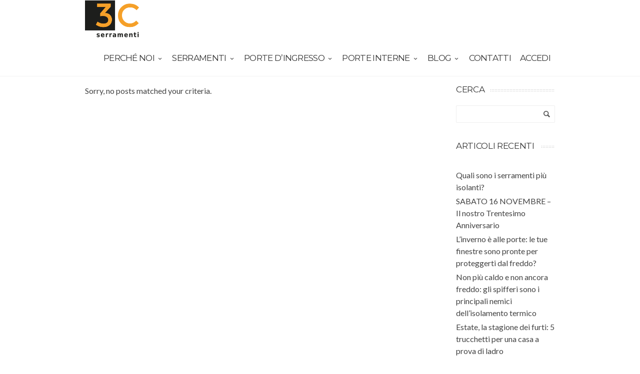

--- FILE ---
content_type: text/html; charset=UTF-8
request_url: https://www.3cserramenti.com/blog/author/12457/
body_size: 17972
content:
<!DOCTYPE html>
<!--[if IE 7]>
<html class="ie ie7" dir="ltr" lang="it-IT" prefix="og: https://ogp.me/ns#">
<![endif]-->
<!--[if IE 8]>
<html class="ie ie8" dir="ltr" lang="it-IT" prefix="og: https://ogp.me/ns#">
<![endif]-->
<!--[if !(IE 7) | !(IE 8)  ]><!-->
<html dir="ltr" lang="it-IT" prefix="og: https://ogp.me/ns#">
<!--<![endif]-->
<head>

	<!-- Basic Page Needs
  ================================================== -->
	<meta charset="UTF-8">

	<!-- Mobile Specific Metas
	================================================== -->
			<meta name="viewport" content="width=device-width, initial-scale=1, maximum-scale=1">
		
	
		

	<script src="https://web.cmp.usercentrics.eu/modules/autoblocker.js"></script><script id="usercentrics-cmp" data-settings-id="fKnotzlWmvMMxd" data-usercentrics="Usercentrics Consent Management Platform" src="https://web.cmp.usercentrics.eu/ui/loader.js" async></script><script type="text/javascript">
	window.dataLayer = window.dataLayer || [];

	function gtag() {
		dataLayer.push(arguments);
	}

	gtag("consent", "default", {
		ad_personalization: "denied",
		ad_storage: "denied",
		ad_user_data: "denied",
		analytics_storage: "denied",
		functionality_storage: "denied",
		personalization_storage: "denied",
		security_storage: "granted",
		wait_for_update: 500,
	});
	gtag("set", "ads_data_redaction", true);
	</script>
<script type="text/javascript">
		(function (w, d, s, l, i) {
		w[l] = w[l] || [];
		w[l].push({'gtm.start': new Date().getTime(), event: 'gtm.js'});
		var f = d.getElementsByTagName(s)[0], j = d.createElement(s), dl = l !== 'dataLayer' ? '&l=' + l : '';
		j.async = true;
		j.src = 'https://www.googletagmanager.com/gtm.js?id=' + i + dl;
		f.parentNode.insertBefore(j, f);
	})(
		window,
		document,
		'script',
		'dataLayer',
		'GTM-KC9SSQVL'
	);
</script>
<title>12457 - 3C Serramenti</title>
	<style>img:is([sizes="auto" i], [sizes^="auto," i]) { contain-intrinsic-size: 3000px 1500px }</style>
	
		<!-- All in One SEO 4.8.2 - aioseo.com -->
	<meta name="robots" content="max-image-preview:large" />
	<link rel="canonical" href="https://www.3cserramenti.com/blog/author/12457/" />
	<meta name="generator" content="All in One SEO (AIOSEO) 4.8.2" />
		<script type="application/ld+json" class="aioseo-schema">
			{"@context":"https:\/\/schema.org","@graph":[{"@type":"BreadcrumbList","@id":"https:\/\/www.3cserramenti.com\/blog\/author\/12457\/#breadcrumblist","itemListElement":[{"@type":"ListItem","@id":"https:\/\/www.3cserramenti.com\/#listItem","position":1,"name":"Home","item":"https:\/\/www.3cserramenti.com\/","nextItem":{"@type":"ListItem","@id":"https:\/\/www.3cserramenti.com\/blog\/author\/12457\/#listItem","name":"12457"}},{"@type":"ListItem","@id":"https:\/\/www.3cserramenti.com\/blog\/author\/12457\/#listItem","position":2,"name":"12457","previousItem":{"@type":"ListItem","@id":"https:\/\/www.3cserramenti.com\/#listItem","name":"Home"}}]},{"@type":"Organization","@id":"https:\/\/www.3cserramenti.com\/#organization","name":"3C Serramenti","description":"Una storia italiana di qualit\u00e0 certificata.","url":"https:\/\/www.3cserramenti.com\/","logo":{"@type":"ImageObject","url":"https:\/\/www.3cserramenti.com\/wp-content\/uploads\/2022\/03\/Logo-3C-Group-01-e1648475785648.png","@id":"https:\/\/www.3cserramenti.com\/blog\/author\/12457\/#organizationLogo","width":450,"height":397},"image":{"@id":"https:\/\/www.3cserramenti.com\/blog\/author\/12457\/#organizationLogo"}},{"@type":"Person","@id":"https:\/\/www.3cserramenti.com\/blog\/author\/12457\/#author","url":"https:\/\/www.3cserramenti.com\/blog\/author\/12457\/","name":"12457","image":{"@type":"ImageObject","@id":"https:\/\/www.3cserramenti.com\/blog\/author\/12457\/#authorImage","url":"https:\/\/secure.gravatar.com\/avatar\/88038668b75ad949891c2077adeaf03c90e13e0c123c699d7cf7e56c0a10635a?s=96&d=mm&r=g","width":96,"height":96,"caption":"12457"},"mainEntityOfPage":{"@id":"https:\/\/www.3cserramenti.com\/blog\/author\/12457\/#profilepage"}},{"@type":"ProfilePage","@id":"https:\/\/www.3cserramenti.com\/blog\/author\/12457\/#profilepage","url":"https:\/\/www.3cserramenti.com\/blog\/author\/12457\/","name":"12457 - 3C Serramenti","inLanguage":"it-IT","isPartOf":{"@id":"https:\/\/www.3cserramenti.com\/#website"},"breadcrumb":{"@id":"https:\/\/www.3cserramenti.com\/blog\/author\/12457\/#breadcrumblist"},"dateCreated":"2020-02-11T07:55:50+01:00","mainEntity":{"@id":"https:\/\/www.3cserramenti.com\/blog\/author\/12457\/#author"}},{"@type":"WebSite","@id":"https:\/\/www.3cserramenti.com\/#website","url":"https:\/\/www.3cserramenti.com\/","name":"3C Serramenti","description":"Una storia italiana di qualit\u00e0 certificata.","inLanguage":"it-IT","publisher":{"@id":"https:\/\/www.3cserramenti.com\/#organization"}}]}
		</script>
		<!-- All in One SEO -->

<meta name="dlm-version" content="5.0.23">	<!-- Pixel Cat Facebook Pixel Code -->
	<script>
	!function(f,b,e,v,n,t,s){if(f.fbq)return;n=f.fbq=function(){n.callMethod?
	n.callMethod.apply(n,arguments):n.queue.push(arguments)};if(!f._fbq)f._fbq=n;
	n.push=n;n.loaded=!0;n.version='2.0';n.queue=[];t=b.createElement(e);t.async=!0;
	t.src=v;s=b.getElementsByTagName(e)[0];s.parentNode.insertBefore(t,s)}(window,
	document,'script','https://connect.facebook.net/en_US/fbevents.js' );
	fbq( 'init', '2005098396269524' );	</script>
	<!-- DO NOT MODIFY -->
	<!-- End Facebook Pixel Code -->
	
<!-- Google Tag Manager for WordPress by gtm4wp.com -->
<script data-cfasync="false" data-pagespeed-no-defer>
	var gtm4wp_datalayer_name = "dataLayer";
	var dataLayer = dataLayer || [];
</script>
<!-- End Google Tag Manager for WordPress by gtm4wp.com --><!-- Google tag (gtag.js) consent mode dataLayer added by Site Kit -->
<script type="text/javascript" id="google_gtagjs-js-consent-mode-data-layer">
/* <![CDATA[ */
window.dataLayer = window.dataLayer || [];function gtag(){dataLayer.push(arguments);}
gtag('consent', 'default', {"ad_personalization":"denied","ad_storage":"denied","ad_user_data":"denied","analytics_storage":"denied","functionality_storage":"denied","security_storage":"denied","personalization_storage":"denied","region":["AT","BE","BG","CH","CY","CZ","DE","DK","EE","ES","FI","FR","GB","GR","HR","HU","IE","IS","IT","LI","LT","LU","LV","MT","NL","NO","PL","PT","RO","SE","SI","SK"],"wait_for_update":500});
window._googlesitekitConsentCategoryMap = {"statistics":["analytics_storage"],"marketing":["ad_storage","ad_user_data","ad_personalization"],"functional":["functionality_storage","security_storage"],"preferences":["personalization_storage"]};
window._googlesitekitConsents = {"ad_personalization":"denied","ad_storage":"denied","ad_user_data":"denied","analytics_storage":"denied","functionality_storage":"denied","security_storage":"denied","personalization_storage":"denied","region":["AT","BE","BG","CH","CY","CZ","DE","DK","EE","ES","FI","FR","GB","GR","HR","HU","IE","IS","IT","LI","LT","LU","LV","MT","NL","NO","PL","PT","RO","SE","SI","SK"],"wait_for_update":500};
/* ]]> */
</script>
<!-- End Google tag (gtag.js) consent mode dataLayer added by Site Kit -->
<link rel='dns-prefetch' href='//www.googletagmanager.com' />
<link rel='dns-prefetch' href='//fonts.googleapis.com' />
<link rel="alternate" type="application/rss+xml" title="3C Serramenti &raquo; Feed" href="https://www.3cserramenti.com/feed/" />
<link rel="alternate" type="application/rss+xml" title="3C Serramenti &raquo; Articoli per il feed 12457" href="https://www.3cserramenti.com/blog/author/12457/feed/" />
<script type="text/javascript">
/* <![CDATA[ */
window._wpemojiSettings = {"baseUrl":"https:\/\/s.w.org\/images\/core\/emoji\/15.1.0\/72x72\/","ext":".png","svgUrl":"https:\/\/s.w.org\/images\/core\/emoji\/15.1.0\/svg\/","svgExt":".svg","source":{"concatemoji":"https:\/\/www.3cserramenti.com\/wp-includes\/js\/wp-emoji-release.min.js?ver=6.8.1"}};
/*! This file is auto-generated */
!function(i,n){var o,s,e;function c(e){try{var t={supportTests:e,timestamp:(new Date).valueOf()};sessionStorage.setItem(o,JSON.stringify(t))}catch(e){}}function p(e,t,n){e.clearRect(0,0,e.canvas.width,e.canvas.height),e.fillText(t,0,0);var t=new Uint32Array(e.getImageData(0,0,e.canvas.width,e.canvas.height).data),r=(e.clearRect(0,0,e.canvas.width,e.canvas.height),e.fillText(n,0,0),new Uint32Array(e.getImageData(0,0,e.canvas.width,e.canvas.height).data));return t.every(function(e,t){return e===r[t]})}function u(e,t,n){switch(t){case"flag":return n(e,"\ud83c\udff3\ufe0f\u200d\u26a7\ufe0f","\ud83c\udff3\ufe0f\u200b\u26a7\ufe0f")?!1:!n(e,"\ud83c\uddfa\ud83c\uddf3","\ud83c\uddfa\u200b\ud83c\uddf3")&&!n(e,"\ud83c\udff4\udb40\udc67\udb40\udc62\udb40\udc65\udb40\udc6e\udb40\udc67\udb40\udc7f","\ud83c\udff4\u200b\udb40\udc67\u200b\udb40\udc62\u200b\udb40\udc65\u200b\udb40\udc6e\u200b\udb40\udc67\u200b\udb40\udc7f");case"emoji":return!n(e,"\ud83d\udc26\u200d\ud83d\udd25","\ud83d\udc26\u200b\ud83d\udd25")}return!1}function f(e,t,n){var r="undefined"!=typeof WorkerGlobalScope&&self instanceof WorkerGlobalScope?new OffscreenCanvas(300,150):i.createElement("canvas"),a=r.getContext("2d",{willReadFrequently:!0}),o=(a.textBaseline="top",a.font="600 32px Arial",{});return e.forEach(function(e){o[e]=t(a,e,n)}),o}function t(e){var t=i.createElement("script");t.src=e,t.defer=!0,i.head.appendChild(t)}"undefined"!=typeof Promise&&(o="wpEmojiSettingsSupports",s=["flag","emoji"],n.supports={everything:!0,everythingExceptFlag:!0},e=new Promise(function(e){i.addEventListener("DOMContentLoaded",e,{once:!0})}),new Promise(function(t){var n=function(){try{var e=JSON.parse(sessionStorage.getItem(o));if("object"==typeof e&&"number"==typeof e.timestamp&&(new Date).valueOf()<e.timestamp+604800&&"object"==typeof e.supportTests)return e.supportTests}catch(e){}return null}();if(!n){if("undefined"!=typeof Worker&&"undefined"!=typeof OffscreenCanvas&&"undefined"!=typeof URL&&URL.createObjectURL&&"undefined"!=typeof Blob)try{var e="postMessage("+f.toString()+"("+[JSON.stringify(s),u.toString(),p.toString()].join(",")+"));",r=new Blob([e],{type:"text/javascript"}),a=new Worker(URL.createObjectURL(r),{name:"wpTestEmojiSupports"});return void(a.onmessage=function(e){c(n=e.data),a.terminate(),t(n)})}catch(e){}c(n=f(s,u,p))}t(n)}).then(function(e){for(var t in e)n.supports[t]=e[t],n.supports.everything=n.supports.everything&&n.supports[t],"flag"!==t&&(n.supports.everythingExceptFlag=n.supports.everythingExceptFlag&&n.supports[t]);n.supports.everythingExceptFlag=n.supports.everythingExceptFlag&&!n.supports.flag,n.DOMReady=!1,n.readyCallback=function(){n.DOMReady=!0}}).then(function(){return e}).then(function(){var e;n.supports.everything||(n.readyCallback(),(e=n.source||{}).concatemoji?t(e.concatemoji):e.wpemoji&&e.twemoji&&(t(e.twemoji),t(e.wpemoji)))}))}((window,document),window._wpemojiSettings);
/* ]]> */
</script>
<link rel='stylesheet' id='report-area-privata-css' href='https://www.3cserramenti.com/wp-content/plugins/Report-area-privata/css/report-area-privata.css?ver=6.8.1' type='text/css' media='all' />
<style id='wp-emoji-styles-inline-css' type='text/css'>

	img.wp-smiley, img.emoji {
		display: inline !important;
		border: none !important;
		box-shadow: none !important;
		height: 1em !important;
		width: 1em !important;
		margin: 0 0.07em !important;
		vertical-align: -0.1em !important;
		background: none !important;
		padding: 0 !important;
	}
</style>
<link rel='stylesheet' id='awb-css' href='https://www.3cserramenti.com/wp-content/plugins/advanced-backgrounds/assets/awb/awb.min.css?ver=1.12.7' type='text/css' media='all' />
<link rel='stylesheet' id='contact-form-7-css' href='https://www.3cserramenti.com/wp-content/plugins/contact-form-7/includes/css/styles.css?ver=6.0.6' type='text/css' media='all' />
<link rel='stylesheet' id='jquery-rating-style-css' href='https://www.3cserramenti.com/wp-content/plugins/contact-form-7-star-rating/jquery.rating/jquery.rating.css?ver=4.11' type='text/css' media='all' />
<link rel='stylesheet' id='jquery-wpcf7-rating-style-css' href='https://www.3cserramenti.com/wp-content/plugins/contact-form-7-star-rating/css/jquery.wpcf7-starrating.css?ver=1.5' type='text/css' media='all' />
<link rel='stylesheet' id='wpcf7-redirect-script-frontend-css' href='https://www.3cserramenti.com/wp-content/plugins/wpcf7-redirect/build/assets/frontend-script.css?ver=a0c286e30e803dfa8dc4' type='text/css' media='all' />
<link rel='stylesheet' id='wpfront-notification-bar-css' href='https://www.3cserramenti.com/wp-content/plugins/wpfront-notification-bar/css/wpfront-notification-bar.min.css?ver=3.5.1.05102' type='text/css' media='all' />
<link rel='stylesheet' id='boc-grid-css' href='https://www.3cserramenti.com/wp-content/themes/fortuna/stylesheets/grid.css?ver=6.8.1' type='text/css' media='all' />
<link rel='stylesheet' id='boc-icon-css' href='https://www.3cserramenti.com/wp-content/themes/fortuna/stylesheets/icons.css?ver=6.8.1' type='text/css' media='all' />
<link rel='stylesheet' id='js_composer_front-css' href='https://www.3cserramenti.com/wp-content/plugins/js_composer/assets/css/js_composer.min.css?ver=6.10.0' type='text/css' media='all' />
<link rel='stylesheet' id='boc-main-styles-css' href='https://www.3cserramenti.com/wp-content/themes/fortuna/style.css?ver=6.8.1' type='text/css' media='all' />
<link rel='stylesheet' id='boc-animation-styles-css' href='https://www.3cserramenti.com/wp-content/themes/fortuna/stylesheets/animations.css?ver=6.8.1' type='text/css' media='all' />
<style id='boc-animation-styles-inline-css' type='text/css'>
/* Page Heading Background */
.page_title_bgr .full_container_page_title { 
							background: #ffffff ;
}
				#menu > ul > li > a {
					font-size: 17px;
				}

				#menu > ul > li > a {
					letter-spacing: -0.04em;
				}

				.button, a.button, button, input[type='submit'], input[type='reset'], input[type='button'] {
					text-transform: uppercase;
				}

			  @media only screen and (min-width: 1018px){
				#menu > ul > li > a, #header .header_cart .icon { line-height: 72px; }
				.header_cart .widget_shopping_cart { top: 72px; }
				#menu > ul > li.boc_nav_button { height: 72px; }
				#logo .logo_img { height: 76px; }
				#boc_searchform_close { top:27px; }
			  }

			  @media only screen and (min-width: 1018px){	
				#header.scrolled #menu > ul > li > a, #header.scrolled .header_cart .icon { line-height: 62px; }
				#header.scrolled .header_cart .widget_shopping_cart { top: 62px; }
				#header.scrolled #menu > ul > li.boc_nav_button { height: 62px; }
				#header.scrolled #logo .logo_img { height: 66px;}
				#header.scrolled #boc_searchform_close { top:22px; }
			  }

				.custom_menu_1 #menu > ul > li div { border-top: 2px solid #fba93b; }

				.custom_menu_2 #menu > ul > li div { border-top: 2px solid #fba93b; }

				.custom_menu_3 #menu > ul > li div { border-top: 2px solid #fba93b;}
				.custom_menu_3 #menu > ul > li ul > li > a:hover { background-color: #fba93b;}

				.custom_menu_4 #menu > ul > li div { border-top: 2px solid #fba93b;}			
				.custom_menu_4 #menu > ul > li ul > li > a:hover { background-color: #fba93b;}
				
				.custom_menu_5 #menu > ul > li ul > li > a:hover { background-color: #fba93b;}
				.custom_menu_5 #menu > ul > li:hover > a { border-top: 2px solid #fba93b;}

				.custom_menu_6 #menu > ul > li ul > li > a:hover { background-color: #fba93b;}
				.custom_menu_6 #menu > ul > li:not(.boc_nav_button):hover > a { border-top: 2px solid #fba93b;}
				
				a:hover, a:focus,
				.post_content a:not(.button), 
				.post_content a:not(.button):visited,
				.post_content .wpb_widgetised_column a:not(.button):hover {	color: #fba93b; }
				
				.post_content .wpb_widgetised_column .side_bar_menu a:not(.button):hover { color: #333; }
				
				.boc_preloader_icon:before { border-color: #fba93b rgba(0,0,0,0) rgba(0,0,0,0); }
				
				.dark_links a:hover, .white_links a:hover, .dark_links a:hover h2, .dark_links a:hover h3 { color: #fba93b !important; }
				
				.side_icon_box h3 a:hover, 
				.post_content .team_block h4 a:hover,
				.team_block .team_icons a:hover{ color:#fba93b; }

				.button:hover,a:hover.button,button:hover,input[type="submit"]:hover,input[type="reset"]:hover,	input[type="button"]:hover, .btn_theme_color, a.btn_theme_color { color: #fff; background-color:#fba93b;}
				input.btn_theme_color, a.btn_theme_color, .btn_theme_color { color: #fff; background-color:#fba93b;}
				.btn_theme_color:hover, input.btn_theme_color:hover, a:hover.btn_theme_color { color: #fff; background-color: #444444;}
				
				input.btn_theme_color.btn_outline, a.btn_theme_color.btn_outline, .btn_theme_color.btn_outline {
					color: #fba93b !important;
					border: 2px solid #fba93b;
				}
				input.btn_theme_color.btn_outline:hover, a.btn_theme_color.btn_outline:hover, .btn_theme_color.btn_outline:hover{
					background-color: #fba93b !important;
				}
				
				#boc_searchform_close:hover { color:#fba93b;}
				
				.section_big_title h1 strong, h1 strong, h2 strong, h3 strong, h4 strong, h5 strong { color:#fba93b;}
				.top_icon_box h3 a:hover { color:#fba93b;}

				.htabs a.selected  { border-top: 2px solid #fba93b;}
				.resp-vtabs .resp-tabs-list li.resp-tab-active { border-left: 2px solid #fba93b;}
				.minimal_style.horizontal .resp-tabs-list li.resp-tab-active,
				.minimal_style.resp-vtabs .resp-tabs-list li.resp-tab-active { background: #fba93b;}
				
				#s:focus {	border: 1px solid #fba93b;}
				
				.breadcrumb a:hover{ color: #fba93b;}

				.tagcloud a:hover { background-color: #fba93b;}
				.month { background-color: #fba93b;}
				.small_month  { background-color: #fba93b;}

				.post_meta a:hover{ color: #fba93b;}
				
				.horizontal .resp-tabs-list li.resp-tab-active { border-top: 2px solid #fba93b;}
				.resp-vtabs li.resp-tab-active { border-left: 2px solid #fba93b; }

				#portfolio_filter { background-color: #fba93b;}
				#portfolio_filter ul li div:hover { background-color: #fba93b;}
				.portfolio_inline_filter ul li div:hover { background-color: #fba93b;}

				.counter-digit { color: #fba93b;}

				.tp-caption a:not(.button):hover { color: #fba93b;}

				.more-link1:before { color: #fba93b;}
				.more-link2:before { background: #fba93b;}

				.image_featured_text .pos { color: #fba93b;}

				.side_icon_box .icon_feat i.icon { color: #fba93b;}
				.side_icon_box .icon_feat.icon_solid { background-color: #fba93b; }
				
				.boc_list_item .li_icon i.icon { color: #fba93b;}
				.boc_list_item .li_icon.icon_solid { background: #fba93b; }

				.top_icon_box.type1 .icon_holder .icon_bgr { background-color: #fba93b; }
				.top_icon_box.type1:hover .icon_holder .icon_bgr { border: 2px solid #fba93b; }
				.top_icon_box.type1 .icon_holder .icon_bgr:after,
				.top_icon_box.type1:hover .icon_holder .icon_bgr:after { border: 2px solid #fba93b; }
				.top_icon_box.type1:hover .icon_holder i { color: #fba93b;}

				.top_icon_box.type2 .icon_holder .icon_bgr { background-color: #fba93b; }
				.top_icon_box.type2:hover .icon_holder .icon_bgr { background-color: #fff; }
				.top_icon_box.type2:hover .icon_holder i { color: #fba93b;}

				.top_icon_box.type3 .icon_holder .icon_bgr:after { border: 2px solid #fba93b; }
				.top_icon_box.type3:hover .icon_holder .icon_bgr { background-color: #fba93b; }
				.top_icon_box.type3:hover .icon_holder .icon_bgr:after { border: 2px solid #fba93b; }
				.top_icon_box.type3 .icon_holder i { color: #fba93b;}
				.top_icon_box.type3:hover .icon_holder i { color: #fff; }

				.top_icon_box.type4:hover .icon_holder .icon_bgr { border: 2px solid #fba93b; }
				.top_icon_box.type4:hover .icon_holder .icon_bgr:after { border: 3px solid #fba93b; }
				.top_icon_box.type4 .icon_holder i{ color: #fba93b; }
				.top_icon_box.type4:hover .icon_holder i { color:  #fba93b; }

				.top_icon_box.type5 .icon_holder i{ color: #fba93b; }
				.top_icon_box.type5:hover .icon_holder i { color: #fba93b; }

				a .pic_info.type11 .plus_overlay { border-bottom: 50px solid rgba(251,169, 59, 0.8); }
				a:hover .pic_info.type11 .plus_overlay { border-bottom: 1000px solid rgba(251,169, 59, 0.8);}
				
				a .pic_info.type12 .img_overlay_icon,
				a:hover .pic_info.type12 .img_overlay_icon { background: rgba(251,169, 59, 0.8);}
				
				h2.title strong {  color: #fba93b;}
				ul.theme_color_ul li:before { color: #fba93b; }

				.custom_slides.nav_design_1 .cs_nav_item.active .cs_nav_icon i.icon{ color: #fba93b;}
				.custom_slides.nav_style_1.nav_design_1 .cs_nav_item:hover .cs_nav_icon i.icon,
				.custom_slides.nav_style_1.nav_design_2 .cs_nav_item:hover .cs_nav_icon i.icon { color: #fba93b;}
				.custom_slides.nav_design_2 .cs_nav_item.active .cs_nav_icon { background: #fba93b;}
				.cs_nav_item.has_no_text:hover .cs_nav_icon i.icon { color: #fba93b;}
				.custom_slides.nav_style_2 .cs_txt { color: #fba93b;}
				
				.acc_control, .active_acc .acc_control,
				.acc_holder.with_bgr .active_acc .acc_control { background-color: #fba93b;}

				.text_box.left_border {	border-left: 3px solid #fba93b; }

				.owl-theme .owl-controls .owl-nav div { background: #fba93b;}
				.owl-theme .owl-dots .owl-dot.active span { background: #fba93b;}
				.img_slider.owl-theme .owl-controls .owl-nav div:not(.disabled):hover { background: #fba93b;}		

				.testimonial_style_big.owl-theme .owl-controls .owl-nav div:hover,
				.posts_carousel_holder.owl_side_arrows .owl-theme .owl-controls .owl-nav div:hover, 
				.img_carousel_holder.owl_side_arrows .owl-theme .owl-controls .owl-nav div:hover,
				.content_slides_arrowed.owl-theme .owl-controls .owl-nav div:hover,
				.portfolio_carousel_holder.owl_side_arrows .owl-theme .owl-controls .owl-nav div:hover	{ color: #fba93b;}
				
				.boc_text_slider_word, .boc_text_slider_word_start { background: #fba93b; }

				.post_item_block.boxed .pic { border-bottom: 3px solid #fba93b; }

				.team_block .team_desc { color: #fba93b;}

				.bar_graph span, .bar_graph.thin_style span { background-color: #fba93b; }

				.pagination .links a:hover{ background-color: #fba93b;}
				.hilite{ background: #fba93b;}
				.price_column.price_column_featured ul li.price_column_title{ background: #fba93b;}

				blockquote{ border-left: 3px solid #fba93b; }
				.text_box.left_border { border-left: 3px solid #fba93b; }

				.fortuna_table tr:hover td { background: rgba(251,169, 59, 0.08);}

				.header_cart ul.cart_list li a, .header_cart ul.product_list_widget li a { color: #fba93b;}
				.header_cart .cart-notification { background-color: #fba93b;}
				.header_cart .cart-notification:after { border-bottom-color: #fba93b;}
				
				.woocommerce .product_meta a { color: #fba93b;}
				
				.woocommerce a.button, .woocommerce button.button, .woocommerce input.button, .woocommerce #respond input#submit, .woocommerce #content input.button, .woocommerce-page a.button, .woocommerce-page button.button, .woocommerce-page input.button, .woocommerce-page #respond input#submit, .woocommerce-page #content input.button { background-color: #fba93b!important; }
				.header_cart .cart-wrap	{ background-color: #fba93b; }
				.header_cart .cart-wrap:before { border-color: transparent #fba93b transparent; }
				.woocommerce .widget_price_filter .ui-slider .ui-slider-range, .woocommerce-page .widget_price_filter .ui-slider .ui-slider-range{ background-color: #fba93b !important;}

				.woocommerce nav.woocommerce-pagination ul li a:hover, .woocommerce nav.woocommerce-pagination ul li a:focus, .woocommerce #content nav.woocommerce-pagination ul li a:hover, .woocommerce #content nav.woocommerce-pagination ul li a:focus, .woocommerce-page nav.woocommerce-pagination ul li a:hover, .woocommerce-page nav.woocommerce-pagination ul li a:focus, .woocommerce-page #content nav.woocommerce-pagination ul li a:hover, .woocommerce-page #content nav.woocommerce-pagination ul li a:focus{ background-color: #fba93b !important;}
				
				.info h2{ background-color: #fba93b;}
				#footer a:hover { color: #fba93b;}
				
				
				
				a .pic_info.type1 .plus_overlay {	border-bottom: 50px solid rgba(251,169, 59, 0.8);}
				a:hover .pic_info.type1 .plus_overlay { border-bottom: 1000px solid rgba(251,169, 59, 0.8); }
				
				a .pic_info.type2 .plus_overlay { border-bottom: 50px solid rgba(251,169, 59, 0.75); }
				a:hover .pic_info.type2 .plus_overlay {	border-bottom: 860px solid rgba(251,169, 59, 0.8);}
				
				a .pic_info.type3  .img_overlay_icon {	background: rgba(251,169, 59, 0.8); }
				a:hover .pic_info.type3 .img_overlay_icon {	background: rgba(251,169, 59, 0.8);}
				
				a .pic_info.type4 .img_overlay_icon { border-bottom: 2px solid rgba(251,169, 59, 0.9);}
				
				a:hover .pic_info.type5 .info_overlay {	background: #fba93b;}
				
				.pic_info.type6 .info_overlay {	background: #fba93b;}
				a .pic_info.type6 .plus_overlay { border-bottom: 50px solid #fba93b; }
				
				.pic_info.type7 .info_overlay {	background: rgba(251,169, 59, 0.85);}				

				@media only screen and (max-width: 768px) {
					.cs_nav .cs_nav_item.active { background: #fba93b !important;}
				}
			
			.breadcrumb {
				display: none;
			}

			#footer {
				position: relative;
			}

</style>
<link rel='stylesheet' id='boc-responsive-style-css' href='https://www.3cserramenti.com/wp-content/themes/fortuna/stylesheets/grid_responsive.css?ver=6.8.1' type='text/css' media='all' />
<link rel='stylesheet' id='boc-fonts-css' href='//fonts.googleapis.com/css?family=Lato%3A300%2C400%2C700%2C400italic%7CMontserrat%3A400%2C500%2C600%2C700&#038;ver=1.0.0' type='text/css' media='all' />
<link rel='stylesheet' id='bsf-Defaults-css' href='https://www.3cserramenti.com/wp-content/uploads/smile_fonts/Defaults/Defaults.css?ver=3.19.14' type='text/css' media='all' />
<script type="text/javascript" src="https://www.3cserramenti.com/wp-includes/js/jquery/jquery.min.js?ver=3.7.1" id="jquery-core-js"></script>
<script type="text/javascript" src="https://www.3cserramenti.com/wp-includes/js/jquery/jquery-migrate.min.js?ver=3.4.1" id="jquery-migrate-js"></script>
<script type="text/javascript" src="https://www.3cserramenti.com/wp-content/plugins/wpfront-notification-bar/js/wpfront-notification-bar.min.js?ver=3.5.1.05102" id="wpfront-notification-bar-js"></script>
<script type="text/javascript" src="https://www.3cserramenti.com/wp-content/themes/fortuna/js/libs.js?ver=6.8.1" id="fortuna.lib-js"></script>
<script type="text/javascript" id="fortuna.common-js-extra">
/* <![CDATA[ */
var bocJSParams = {"boc_is_mobile_device":"","boc_theme_url":"https:\/\/www.3cserramenti.com\/wp-content\/themes\/fortuna","header_height":"76","sticky_header":"1","submenu_arrow_effect":"1","mm_bordered_columns":"1","transparent_header":"0","fixed_footer":"0","boc_submenu_animation_effect":"sub_fade_in"};
/* ]]> */
</script>
<script type="text/javascript" src="https://www.3cserramenti.com/wp-content/themes/fortuna/js/common.js?ver=6.8.1" id="fortuna.common-js"></script>
<script type="text/javascript" src="https://www.3cserramenti.com/wp-content/themes/fortuna/js/jquery.smoothscroll.js?ver=6.8.1" id="smoothscroll-js"></script>

<!-- Snippet del tag Google (gtag.js) aggiunto da Site Kit -->
<!-- Snippet Google Analytics aggiunto da Site Kit -->
<!-- Snippet di Google Ads aggiunto da Site Kit -->
<script type="text/javascript" src="https://www.googletagmanager.com/gtag/js?id=GT-K8FV35S" id="google_gtagjs-js" async></script>
<script type="text/javascript" id="google_gtagjs-js-after">
/* <![CDATA[ */
window.dataLayer = window.dataLayer || [];function gtag(){dataLayer.push(arguments);}
gtag("set","linker",{"domains":["www.3cserramenti.com"]});
gtag("js", new Date());
gtag("set", "developer_id.dZTNiMT", true);
gtag("config", "GT-K8FV35S");
gtag("config", "AW-775971665");
/* ]]> */
</script>
<link rel="https://api.w.org/" href="https://www.3cserramenti.com/wp-json/" /><link rel="alternate" title="JSON" type="application/json" href="https://www.3cserramenti.com/wp-json/wp/v2/users/32215" /><link rel="EditURI" type="application/rsd+xml" title="RSD" href="https://www.3cserramenti.com/xmlrpc.php?rsd" />
<meta name="generator" content="WordPress 6.8.1" />
<style type="text/css">
			.aiovg-player {
				display: block;
				position: relative;
				padding-bottom: 56.25%;
				width: 100%;
				height: 0;	
				overflow: hidden;
			}
			
			.aiovg-player iframe,
			.aiovg-player .video-js,
			.aiovg-player .plyr {
				--plyr-color-main: #00b2ff;
				position: absolute;
				inset: 0;	
				margin: 0;
				padding: 0;
				width: 100%;
				height: 100%;
			}
		</style><meta name="generator" content="Site Kit by Google 1.171.0" /><!-- HFCM by 99 Robots - Snippet # 2: Verifica Facebook2 -->
<meta name="facebook-domain-verification" content="500pro5va9l1l0iqhqnejrm8ip40sv" />
<!-- /end HFCM by 99 Robots -->
<!-- HFCM by 99 Robots - Snippet # 3: Pixel Facebook -->
<!-- Facebook Pixel Code -->
<script>
  !function(f,b,e,v,n,t,s)
  {if(f.fbq)return;n=f.fbq=function(){n.callMethod?
  n.callMethod.apply(n,arguments):n.queue.push(arguments)};
  if(!f._fbq)f._fbq=n;n.push=n;n.loaded=!0;n.version='2.0';
  n.queue=[];t=b.createElement(e);t.async=!0;
  t.src=v;s=b.getElementsByTagName(e)[0];
  s.parentNode.insertBefore(t,s)}(window, document,'script',
  'https://connect.facebook.net/en_US/fbevents.js');
  fbq('init', '2005098396269524');
  fbq('track', 'PageView');
</script>
<noscript><img height="1" width="1" style="display:none"
  src="https://www.facebook.com/tr?id=2005098396269524&ev=PageView&noscript=1"
/></noscript>
<!-- End Facebook Pixel Code -->
<!-- /end HFCM by 99 Robots -->
<!-- HFCM by 99 Robots - Snippet # 4: Turn Subheader Text into Links -->
<script>
document.addEventListener("DOMContentLoaded", () => {
  const contactItems = document.querySelectorAll('.header_contact_item');

  contactItems.forEach(item => {
    const text = item.textContent.trim();

    if (text.includes('@')) {
      // Email link
      item.innerHTML = `
        <span class="icon icon-mail2"></span>
        <a href="mailto:${text}" target="_blank" rel="noopener noreferrer">
          ${text}
        </a>`;
        
    } else if (/^\+?\d[\d\s]+$/.test(text)) {
      // Phone link
      const phoneClean = text.replace(/\s+/g, '');
      item.innerHTML = `
        <span class="icon icon-mobile3"></span>
        <a href="tel:${phoneClean}" target="_blank" rel="noopener noreferrer">
          ${text}
        </a>`;
    }
  });
});

</script>
<!-- /end HFCM by 99 Robots -->
		<script type="text/javascript">
				(function(c,l,a,r,i,t,y){
					c[a]=c[a]||function(){(c[a].q=c[a].q||[]).push(arguments)};t=l.createElement(r);t.async=1;
					t.src="https://www.clarity.ms/tag/"+i+"?ref=wordpress";y=l.getElementsByTagName(r)[0];y.parentNode.insertBefore(t,y);
				})(window, document, "clarity", "script", "tblmrqihpf");
		</script>
		
<!-- Google Tag Manager for WordPress by gtm4wp.com -->
<!-- GTM Container placement set to footer -->
<script data-cfasync="false" data-pagespeed-no-defer type="text/javascript">
	var dataLayer_content = {"pagePostType":false,"pagePostType2":"author-","pagePostAuthor":12457};
	dataLayer.push( dataLayer_content );
</script>
<script data-cfasync="false" data-pagespeed-no-defer type="text/javascript">
(function(w,d,s,l,i){w[l]=w[l]||[];w[l].push({'gtm.start':
new Date().getTime(),event:'gtm.js'});var f=d.getElementsByTagName(s)[0],
j=d.createElement(s),dl=l!='dataLayer'?'&l='+l:'';j.async=true;j.src=
'//www.googletagmanager.com/gtm.js?id='+i+dl;f.parentNode.insertBefore(j,f);
})(window,document,'script','dataLayer','GTM-KC9SSQVL');
</script>
<!-- End Google Tag Manager for WordPress by gtm4wp.com --><meta name="generator" content="Powered by WPBakery Page Builder - drag and drop page builder for WordPress."/>

<!-- Snippet Google Tag Manager aggiunto da Site Kit -->
<script type="text/javascript">
/* <![CDATA[ */

			( function( w, d, s, l, i ) {
				w[l] = w[l] || [];
				w[l].push( {'gtm.start': new Date().getTime(), event: 'gtm.js'} );
				var f = d.getElementsByTagName( s )[0],
					j = d.createElement( s ), dl = l != 'dataLayer' ? '&l=' + l : '';
				j.async = true;
				j.src = 'https://www.googletagmanager.com/gtm.js?id=' + i + dl;
				f.parentNode.insertBefore( j, f );
			} )( window, document, 'script', 'dataLayer', 'GTM-KC9SSQVL' );
			
/* ]]> */
</script>

<!-- Termina lo snippet Google Tag Manager aggiunto da Site Kit -->
<link rel="icon" href="https://www.3cserramenti.com/wp-content/uploads/2025/12/cropped-Favicon-Logo-3C-Serramenti-32x32.png" sizes="32x32" />
<link rel="icon" href="https://www.3cserramenti.com/wp-content/uploads/2025/12/cropped-Favicon-Logo-3C-Serramenti-192x192.png" sizes="192x192" />
<link rel="apple-touch-icon" href="https://www.3cserramenti.com/wp-content/uploads/2025/12/cropped-Favicon-Logo-3C-Serramenti-180x180.png" />
<meta name="msapplication-TileImage" content="https://www.3cserramenti.com/wp-content/uploads/2025/12/cropped-Favicon-Logo-3C-Serramenti-270x270.png" />
		<style type="text/css" id="wp-custom-css">
			#wpcf7-f426-p35-o1 .wpcf7-not-valid-tip {
	margin-top: -18px !important;
}

.logo_img img {
}
.info_desc h3 {
	font-weight: 600
}
.info_desc p {
	margin-top: 20px !important;
}
html {
  scroll-behavior: smooth;
}
.icona-contatore img {
	max-width: 15%;
	float: left;
	
}
.icona-contatore  {
	clear: both !important;
	margin-top: 70px
}

.vc_custom_1548860760450 img {
width: 14vw;
 float: left;
	margin-left: 0.5vw;
	margin-right:0.5vw;
}

.single_numbers_holder {
	width: 80%;
	margin-left: auto;
	margin-right: auto;
}
.counter {
	border-left: none;
	margin-top: -10px;
}
/*
.portfolio_icon {
 opacity: 0 !important;
}
*/
.counter {
	text-align: center;
}

.white-text * {
	color: #fff;
}
.portfolio_media, .portfolio_description_scrolling {
 padding-top: 20px;
}

.section.portfolio_page {
margin-top: -20px; !important;
}
@media only screen and (max-width: 769px) {
	.swap-on-mobile {
		display: flex !important;
		flex-direction: column-reverse;
	}
	.hide-on-small {
		display: none !important;
	}
}
.footer-logos img {
	padding:5px;
}

.custom-div {
	background-color: grey;
	color: #fff;
	padding: 30px;
	text-align: center;
}

.mix-numbersCol .info_overlay {
    min-height: 210px;
}

.col-5iver .boc_image_box {
max-width: 470px;
	margin-left: auto;
	margin-right: auto;
}
.grecaptcha-badge {
	z-index:999;
}

/* New Forms additional styling */
.wpforms-container .wpforms-field,
.wp-core-ui div.wpforms-container .wpforms-field {
  padding: 4px 0 !important;
}

.wpforms-field-label {
  margin-top: 10px !important;
	margin-bottom: 7px !important;
}
.button-checkbox .wpforms-field-label-inline {
  padding: 10px;
  border: 2px solid #333;
  border-radius: 4px;
	font-weight: 600;
}
.button-checkbox {
	margin-bottom: 6px !important;
}
.button-checkbox input {
  display: none !important;
}

.button-checkbox input[type="checkbox"]:checked ~ label {
	background-color: #333;
	color: #fff;
}
.wpforms-field-large, .wpforms-field-medium {
  background-color: #f7f7f7 !important;
}
.wpforms-submit {
	background-color: #fba93b !important;
 width: 100% !important;
 text-transform: uppercase !important;
}
.wpforms-submit:hover {
background-color: rgba(0, 0, 0, 0.6) !important;
}

.full_header {
	background-color: #000 !important;

}
@media only screen and (max-width: 1018px) {
	.full_header {
		display: block !important;
		position: fixed;
		bottom: 0 !important;
		width: 100%
	}
}

.header_contact_item a, .header_contact_item .icon {
	color: #fff !important;
	opacity: 1 !important;
}

.header_contact_item a:hover {
	color: #fba93b !important
}


/* Sticky bar styling */
.wpfront-button {
	margin-right: -32px;
}
@media (min-width:690px) {

.wpfront-button {
  font-size: 18px !important;
  padding: 18px 30px !important;
text-shadow: none !important;
    text-transform: uppercase;
    letter-spacing: 1px;
}
.wpfront-message a {
    color: #fff;
    font-size: 22px;
		padding-left: 10px;
	padding-right:10px;
}
.wpfront-notification-bar {
    height: 50px !important;
}
#wpfront-notification-bar-table {
	width: 100%;
}

#wpfront-notification-bar-table div:first-child {
/*	width: 49%;
	text-align: left; */
}
#wpfront-notification-bar-table div:nth-child(2) {
/*	width: 49%;
	text-align: right;
	margin-right: -27px; */
}
	.wpfront-button {
			padding-left: calc(6vw + 40px) !important;
	padding-right: calc(6vw + 40px) !important;
	}
	.wpfront-message a {
			padding-left: calc(6vw + 40px);
	padding-right: calc(6vw + 40px);
	}	
	
	
}
.grecaptcha-badge {
	margin-bottom: 50px;
}
.wpfront-button {
  font-weight: 400 !important;
  transition: all 0.7s ease-in;
text-shadow: none !important;
    text-transform: uppercase;
    letter-spacing: 1px;
	height: 48px;
	margin-top:-5px;
  border-radius: 0 !important;
	padding-top: 15px !important;

}
.wpfront-message a {
    color: #fff;
	display: inline-block;
	padding-bottom:4px;

}
.wpfront-message a:hover {
	color: #fba93b;
}

@media (max-width: 689px) {
.wpfront-div a.wpfront-button {
	padding-left: 40px;
	padding-right: 40px;
}
}

a.wpfront-button:hover {
  transition: background 0.7s ease-in;
	background: #000 !important
}		</style>
		<noscript><style> .wpb_animate_when_almost_visible { opacity: 1; }</style></noscript>	
	
</head>

<body class="archive author author-12457 author-32215 wp-theme-fortuna wpb-js-composer js-comp-ver-6.10.0 vc_responsive">
			<!-- Snippet Google Tag Manager (noscript) aggiunto da Site Kit -->
		<noscript>
			<iframe src="https://www.googletagmanager.com/ns.html?id=GTM-KC9SSQVL" height="0" width="0" style="display:none;visibility:hidden"></iframe>
		</noscript>
		<!-- Termina lo snippet Google Tag Manager (noscript) aggiunto da Site Kit -->
		
	

	
	
  <!-- Page Wrapper::START -->
  <div id="wrapper" class="full_width_wrapper page_title_bgr custom_bgr responsive ">
  
	<!-- Header::START -->
		
	<header id= "header" 
			class= "no_subheader 
										sticky_header					">
		
		
				
		
		<div class="rel_pos">
		
			<div class="container">
			
				<div class="section rel_pos ">
			
											
					<div id="logo">
											<div class='logo_img '>
								<a href="https://www.3cserramenti.com/" title="3C Serramenti" rel="home">
									<img src="https://www.3cserramenti.com/wp-content/uploads/2025/12/Main-new-loco-3c.png" alt="3C Serramenti"/>
																	</a>
							</div>
								
					</div>

					<div id="mobile_menu_toggler">
					  <div id="m_nav_menu" class="m_nav">
						<div class="m_nav_ham button_closed" id="m_ham_1"></div>
						<div class="m_nav_ham button_closed" id="m_ham_2"></div>
						<div class="m_nav_ham button_closed" id="m_ham_3"></div>
					  </div>
					</div>

				
					<div class="custom_menu_4 ">	
					<div id="menu" class="menu-main-menu-container"><ul><li id="menu-item-4938" class="menu-item menu-item-type-custom menu-item-object-custom menu-item-has-children menu-item-4938"><a href="#">Perché Noi<span></span></a>
<ul class="sub-menu">
	<li id="menu-item-5819" class="menu-item menu-item-type-post_type menu-item-object-page menu-item-5819"><a href="https://www.3cserramenti.com/azienda/">Azienda</a></li>
	<li id="menu-item-3486" class="menu-item menu-item-type-post_type menu-item-object-page menu-item-3486"><a href="https://www.3cserramenti.com/chi-siamo__trashed/i-nostri-partner/">I nostri partner</a></li>
	<li id="menu-item-5861" class="menu-item menu-item-type-post_type menu-item-object-page menu-item-5861"><a href="https://www.3cserramenti.com/chi-siamo__trashed/le-certificazioni/">Le certificazioni</a></li>
	<li id="menu-item-5862" class="menu-item menu-item-type-post_type menu-item-object-page menu-item-5862"><a href="https://www.3cserramenti.com/valutaci/">Valutaci</a></li>
</ul>
</li>
<li id="menu-item-3527" class="menu-item menu-item-type-custom menu-item-object-custom menu-item-has-children menu-item-3527"><a href="#">Serramenti<span></span></a>
<ul class="sub-menu">
	<li id="menu-item-5828" class="menu-item menu-item-type-post_type menu-item-object-page menu-item-5828"><a href="https://www.3cserramenti.com/serramenti-in-pvc-bergamo-e-provincia/">PVC</a></li>
	<li id="menu-item-5827" class="menu-item menu-item-type-post_type menu-item-object-page menu-item-5827"><a href="https://www.3cserramenti.com/serramenti-alluminio-bergamo/">Alluminio</a></li>
	<li id="menu-item-5826" class="menu-item menu-item-type-post_type menu-item-object-page menu-item-5826"><a href="https://www.3cserramenti.com/serramenti-in-legno-bergamo/">Legno</a></li>
</ul>
</li>
<li id="menu-item-5831" class="menu-item menu-item-type-custom menu-item-object-custom menu-item-has-children menu-item-5831"><a href="#">Porte d&#8217;ingresso<span></span></a>
<ul class="sub-menu">
	<li id="menu-item-5830" class="menu-item menu-item-type-post_type menu-item-object-page menu-item-5830"><a href="https://www.3cserramenti.com/porte-blindate-bergamo/">Porte Blindate</a></li>
	<li id="menu-item-5829" class="menu-item menu-item-type-post_type menu-item-object-page menu-item-5829"><a href="https://www.3cserramenti.com/portoncini-blindati-moderni/">Portoncini</a></li>
</ul>
</li>
<li id="menu-item-3502" class="menu-item menu-item-type-post_type menu-item-object-page menu-item-has-children menu-item-3502"><a href="https://www.3cserramenti.com/prodotti/porte-interne-e-arredo/porte-interne/">Porte interne<span></span></a>
<ul class="sub-menu">
	<li id="menu-item-5834" class="menu-item menu-item-type-post_type menu-item-object-page menu-item-5834"><a href="https://www.3cserramenti.com/porte-bergamo/">Porte interne</a></li>
</ul>
</li>
<li id="menu-item-6061" class="menu-item menu-item-type-post_type menu-item-object-page menu-item-has-children menu-item-6061"><a href="https://www.3cserramenti.com/blog/">Blog<span></span></a>
<ul class="sub-menu">
	<li id="menu-item-6066" class="menu-item menu-item-type-custom menu-item-object-custom menu-item-6066"><a href="https://www.3cserramenti.com/blog/portfolio_category/progetti/">Casi Studio</a></li>
</ul>
</li>
<li id="menu-item-8789" class="menu-item menu-item-type-post_type menu-item-object-page menu-item-8789"><a href="https://www.3cserramenti.com/contatti/">Contatti</a></li>
<li id="menu-item-1709" class="menu-item menu-item-type-post_type menu-item-object-page menu-item-1709"><a href="https://www.3cserramenti.com/login/">Accedi</a></li>
</ul></div>					</div>
					
					

		
				</div>
				
								
			
			
			</div>
		</div>

	
			
		<div id="mobile_menu">
			<ul><li class="menu-item menu-item-type-custom menu-item-object-custom menu-item-has-children menu-item-4938"><a href="#">Perché Noi<span></span></a>
<ul class="sub-menu">
	<li class="menu-item menu-item-type-post_type menu-item-object-page menu-item-5819"><a href="https://www.3cserramenti.com/azienda/">Azienda</a></li>
	<li class="menu-item menu-item-type-post_type menu-item-object-page menu-item-3486"><a href="https://www.3cserramenti.com/chi-siamo__trashed/i-nostri-partner/">I nostri partner</a></li>
	<li class="menu-item menu-item-type-post_type menu-item-object-page menu-item-5861"><a href="https://www.3cserramenti.com/chi-siamo__trashed/le-certificazioni/">Le certificazioni</a></li>
	<li class="menu-item menu-item-type-post_type menu-item-object-page menu-item-5862"><a href="https://www.3cserramenti.com/valutaci/">Valutaci</a></li>
</ul>
</li>
<li class="menu-item menu-item-type-custom menu-item-object-custom menu-item-has-children menu-item-3527"><a href="#">Serramenti<span></span></a>
<ul class="sub-menu">
	<li class="menu-item menu-item-type-post_type menu-item-object-page menu-item-5828"><a href="https://www.3cserramenti.com/serramenti-in-pvc-bergamo-e-provincia/">PVC</a></li>
	<li class="menu-item menu-item-type-post_type menu-item-object-page menu-item-5827"><a href="https://www.3cserramenti.com/serramenti-alluminio-bergamo/">Alluminio</a></li>
	<li class="menu-item menu-item-type-post_type menu-item-object-page menu-item-5826"><a href="https://www.3cserramenti.com/serramenti-in-legno-bergamo/">Legno</a></li>
</ul>
</li>
<li class="menu-item menu-item-type-custom menu-item-object-custom menu-item-has-children menu-item-5831"><a href="#">Porte d&#8217;ingresso<span></span></a>
<ul class="sub-menu">
	<li class="menu-item menu-item-type-post_type menu-item-object-page menu-item-5830"><a href="https://www.3cserramenti.com/porte-blindate-bergamo/">Porte Blindate</a></li>
	<li class="menu-item menu-item-type-post_type menu-item-object-page menu-item-5829"><a href="https://www.3cserramenti.com/portoncini-blindati-moderni/">Portoncini</a></li>
</ul>
</li>
<li class="menu-item menu-item-type-post_type menu-item-object-page menu-item-has-children menu-item-3502"><a href="https://www.3cserramenti.com/prodotti/porte-interne-e-arredo/porte-interne/">Porte interne<span></span></a>
<ul class="sub-menu">
	<li class="menu-item menu-item-type-post_type menu-item-object-page menu-item-5834"><a href="https://www.3cserramenti.com/porte-bergamo/">Porte interne</a></li>
</ul>
</li>
<li class="menu-item menu-item-type-post_type menu-item-object-page menu-item-has-children menu-item-6061"><a href="https://www.3cserramenti.com/blog/">Blog<span></span></a>
<ul class="sub-menu">
	<li class="menu-item menu-item-type-custom menu-item-object-custom menu-item-6066"><a href="https://www.3cserramenti.com/blog/portfolio_category/progetti/">Casi Studio</a></li>
</ul>
</li>
<li class="menu-item menu-item-type-post_type menu-item-object-page menu-item-8789"><a href="https://www.3cserramenti.com/contatti/">Contatti</a></li>
<li class="menu-item menu-item-type-post_type menu-item-object-page menu-item-1709"><a href="https://www.3cserramenti.com/login/">Accedi</a></li>
</ul>		</div>
	
	</header>
		<!-- Header::END -->
	
	<!-- Page content::START -->
	<div class="content_body">
	
					<div class="full_container_page_title "  style='padding: 20px 0;'>	
					<div class="container">		
						<div class="section no_bm">
								<div class="breadcrumb breadcrumb_right"><a class="first_bc" href="https://www.3cserramenti.com/"><span>Home</span></a><a class="last_bc" href="#"><span>12457</span></a></div>								
								<div class="page_heading"><h1>
								12457								</h1></div>	
						</div>
					</div>
				</div>
			


<!-- Posts Page -->

	<div class="container">
		<div class="section">	
		
			<div class='col span_3_of_4'>

							
					<p>Sorry, no posts matched your criteria.</p>
				
						
					
		
			</div>		<!-- Sidebar -->
		<div id="sidebar" class="col span_1_of_4 sidebar">
		
			
			<div id="search-2" class="widget widget_search"><h4 class="boc_heading bgr_dotted"><span>Cerca</span></h4><form role="search" method="get" id="searchform" class="searchform" action="https://www.3cserramenti.com/">
				<div>
					<label class="screen-reader-text" for="s">Ricerca per:</label>
					<input type="text" value="" name="s" id="s" />
					<input type="submit" id="searchsubmit" value="Cerca" />
				</div>
			</form></div><div id="block-4" class="widget widget_block"><h4 class="boc_heading bgr_dotted"><span>Articoli Recenti</span></h4></div><div id="block-3" class="widget widget_block widget_recent_entries"><ul class="wp-block-latest-posts__list wp-block-latest-posts"><li><a class="wp-block-latest-posts__post-title" href="https://www.3cserramenti.com/blog/quali-sono-i-serramenti-piu-isolanti/">Quali sono i serramenti più isolanti?</a></li>
<li><a class="wp-block-latest-posts__post-title" href="https://www.3cserramenti.com/blog/sabato-16-novembre-dalle-ore-1030-il-nostro-trentesimo-anniversario/">SABATO 16 NOVEMBRE – Il nostro Trentesimo Anniversario</a></li>
<li><a class="wp-block-latest-posts__post-title" href="https://www.3cserramenti.com/blog/linverno-e-alle-porte-le-tue-finestre-sono-pronte-per-proteggerti-dal-freddo/">L’inverno è alle porte: le tue finestre sono pronte per proteggerti dal freddo?</a></li>
<li><a class="wp-block-latest-posts__post-title" href="https://www.3cserramenti.com/blog/non-piu-caldo-e-non-ancora-freddo-gli-spifferi-sono-i-principali-nemici-dellisolamento-termico/">Non più caldo e non ancora freddo: gli spifferi sono i principali nemici dell’isolamento termico</a></li>
<li><a class="wp-block-latest-posts__post-title" href="https://www.3cserramenti.com/blog/estate-la-stagione-dei-furti-5-trucchetti-per-una-casa-a-prova-di-ladro/">Estate, la stagione dei furti: 5 trucchetti per una casa a prova di ladro</a></li>
</ul></div>	
			
		</div>
		<!-- Sidebar :: END -->
		
	</div>
</div>
<!-- Post :: END -->


	</div>
	<!-- Page content::END -->

		<!-- Footer::Start -->
		<div id="footer" class="" >
			

						
				<div class="container">	
					<div class="section">
				
					
						<div class="col span_1_of_3">
						<h3>3C SERRAMENTI | RANICA</h3>				<div class="boc_contact_icon"><span class="icon icon-mobile3"></span> <a href="tel:035511800">035 511800</a></div>
		
				<div class="boc_contact_icon"><span class="icon icon-mail2"></span> <a href="mailto:i&#110;f&#111;&#64;&#51;&#99;&#115;&#101;rra&#109;&#101;n&#116;i&#46;&#105;&#116;">&#105;nfo&#64;3cse&#114;r&#97;m&#101;nti&#46;&#105;t</a></div>
		
				<div class="boc_contact_icon"><span class="icon icon-location2 bigger"></span> <a href="https://www.google.com/maps?q=Via+N.+Rezzara+9,+Ranica+BG" target="_blank">Via N. Rezzara 9, Ranica BG</a></div>
				
		<div class="clear h10"></div>
		
		<h3>3CSERRAMENTI | TREVIGLIO</h3>				<div class="boc_contact_icon"><span class="icon icon-mobile3"></span> <a href="tel:03631748888">0363 1748888</a></div>
		
				<div class="boc_contact_icon"><span class="icon icon-mail2"></span> <a href="mailto:&#116;rev&#105;&#103;l&#105;&#111;&#64;3&#99;&#115;&#101;rra&#109;e&#110;&#116;i.&#105;t">t&#114;ev&#105;g&#108;&#105;o&#64;3&#99;s&#101;&#114;&#114;&#97;m&#101;&#110;&#116;&#105;&#46;&#105;&#116;</a></div>
		
				<div class="boc_contact_icon"><span class="icon icon-location2 bigger"></span> <a href="https://www.google.com/maps?q=Via+Bergamo+4,+Treviglio+BG" target="_blank">Via Bergamo 4, Treviglio BG</a></div>
				
		<div class="clear h10"></div>
		
			
						</div>

					
						<div class="col span_1_of_3">
						<h3>3C SERRAMENTI &#8211; BACARA | BRESCIA</h3>				<div class="boc_contact_icon"><span class="icon icon-mobile3"></span> <a href="tel:0303755053">030 3755053</a></div>
		
				<div class="boc_contact_icon"><span class="icon icon-mail2"></span> <a href="mailto:i&#110;&#102;&#111;&#64;b&#97;c&#97;ra.it">&#105;&#110;&#102;&#111;&#64;ba&#99;ar&#97;&#46;&#105;&#116;</a></div>
		
				<div class="boc_contact_icon"><span class="icon icon-location2 bigger"></span> <a href="https://www.google.com/maps?q=Via+L.+Da+Vinci+13,+Brescia" target="_blank">Via L. Da Vinci 13, Brescia</a></div>
				
		<div class="clear h10"></div>
		
		<h3>3C ARREDAMENTI | RANICA</h3>				<div class="boc_contact_icon"><span class="icon icon-mobile3"></span> <a href="tel:035511800">035 511800</a></div>
		
				<div class="boc_contact_icon"><span class="icon icon-mail2"></span> <a href="mailto:in&#102;o&#64;e&#120;t&#114;o&#97;&#114;re&#100;&#111;.&#105;t">in&#102;&#111;&#64;ex&#116;r&#111;&#97;rr&#101;&#100;o.i&#116;</a></div>
		
				<div class="boc_contact_icon"><span class="icon icon-location2 bigger"></span> <a href="https://www.google.com/maps?q=Via+N.+Rezzara+9,+Ranica+BG" target="_blank">Via N. Rezzara 9, Rani_</div>
				
		<div class="clear h10"></div>
		
			
						</div>

					
						<div class="col span_1_of_3">
						
<p></p>
<div class="footer-logos">
    <img decoding="async" loading="lazy" src="https://www.3cserramenti.com/wp-content/uploads/2023/09/3C-Serramenti-Studio-Partner-Finstral.png" alt="" width="80" height="80"> 
    <img decoding="async" loading="lazy" src="https://www.3cserramenti.com/wp-content/uploads/2023/09/3C-Serramenti-Garofoli-Store-Bergamo.png" alt=""  width="80" height="80"> 
    <img decoding="async" loading="lazy" src="https://www.3cserramenti.com/wp-content/uploads/2023/09/3C-Serramenti-Certificato-di-posa-IFT.png" alt=""  width="80" height="80"> 
    <img decoding="async" loading="lazy" src="https://www.3cserramenti.com/wp-content/uploads/2023/09/3C-Serramenti-ISO9001.png" alt=""  width="80" height="80">
    <img decoding="async" loading="lazy" src="https://www.3cserramenti.com/wp-content/uploads/2023/09/3C-Serramenti-Certificato-SOA.png" alt="" width="80" height="80">
</div>
<hr class="wp-block-separator has-alpha-channel-opacity is-style-default"/>

<p><a href="https://www.3cserramenti.com/wp-content/uploads/2024/05/Allegato-01-Sez.-05-Politica-per-la-qualita.pdf">Politica della Qualità</a></p>

<p><a href="https://forms.gle/E4ZNNbap1uUmmUoZ9">Compila il modulo soddisfazione cliente</a></p>

<div style="height:14px" aria-hidden="true" class="wp-block-spacer"></div>

<hr class="wp-block-separator has-alpha-channel-opacity"/>

<div class="wp-block-buttons is-layout-flex wp-block-buttons-is-layout-flex">
<div class="wp-block-button has-custom-width wp-block-button__width-100 is-style-outline is-style-outline--1"><a class="wp-block-button__link has-black-color has-text-color has-background has-link-color wp-element-button" href="https://www.3cserramenti.com/contatti/" style="border-radius:0px;background-color:#ffac2a"><strong>Richiedi un preventivo</strong></a></div>



<div class="wp-block-button has-custom-width wp-block-button__width-100 is-style-outline is-style-outline--2"><a class="wp-block-button__link has-black-color has-text-color has-background has-link-color wp-element-button" href="https://www.3cserramenti.com/assistenza/" style="border-radius:0px;background-color:#ffac2a"><strong>Richiedi assistenza</strong></a></div>
</div>

<div style="height:41px" aria-hidden="true" class="wp-block-spacer"></div>
	
						</div>

									
					</div> 
				</div>
			
						
			<div class="footer_btm" >
				<div class="container">
					<div class="footer_btm_inner">
					
										
						<div id="powered"><p><strong>3C Group srl</strong></p>     <p>P. IVA: 03440880163</p>     <p>         <a href="https://www.iubenda.com/privacy-policy/96433123/cookie-policy?an=no&amp;s_ck=false&amp;newmarkup=yes" target="_blank">Cookie Policy</a> |          <a href="https://www.iubenda.com/privacy-policy/96433123" target="_blank">Privacy Policy</a>     </p></div>
					</div>
				</div>
			</div>
	  </div>
	  <!-- Footer::END -->
  
	
  
  </div>
  <!-- Page wrapper::END -->
  
  
                  <style type="text/css">
                #wpfront-notification-bar, #wpfront-notification-bar-editor            {
            background: #484848;
            background: -moz-linear-gradient(top, #484848 0%, #484848 100%);
            background: -webkit-gradient(linear, left top, left bottom, color-stop(0%,#484848), color-stop(100%,#484848));
            background: -webkit-linear-gradient(top, #484848 0%,#484848 100%);
            background: -o-linear-gradient(top, #484848 0%,#484848 100%);
            background: -ms-linear-gradient(top, #484848 0%,#484848 100%);
            background: linear-gradient(to bottom, #484848 0%, #484848 100%);
            filter: progid:DXImageTransform.Microsoft.gradient( startColorstr='#484848', endColorstr='#484848',GradientType=0 );
            background-repeat: no-repeat;
                        }
            #wpfront-notification-bar div.wpfront-message, #wpfront-notification-bar-editor.wpfront-message            {
            color: #ffffff;
                        }
            #wpfront-notification-bar a.wpfront-button, #wpfront-notification-bar-editor a.wpfront-button            {
            background: #FFA500;
            background: -moz-linear-gradient(top, #FFA500 0%, #FFA500 100%);
            background: -webkit-gradient(linear, left top, left bottom, color-stop(0%,#FFA500), color-stop(100%,#FFA500));
            background: -webkit-linear-gradient(top, #FFA500 0%,#FFA500 100%);
            background: -o-linear-gradient(top, #FFA500 0%,#FFA500 100%);
            background: -ms-linear-gradient(top, #FFA500 0%,#FFA500 100%);
            background: linear-gradient(to bottom, #FFA500 0%, #FFA500 100%);
            filter: progid:DXImageTransform.Microsoft.gradient( startColorstr='#FFA500', endColorstr='#FFA500',GradientType=0 );

            background-repeat: no-repeat;
            color: #ffffff;
            }
            #wpfront-notification-bar-open-button            {
            background-color: #FFA500;
            right: 10px;
                        }
            #wpfront-notification-bar-open-button.top                {
                background-image: url(https://www.3cserramenti.com/wp-content/plugins/wpfront-notification-bar/images/arrow_down.png);
                }

                #wpfront-notification-bar-open-button.bottom                {
                background-image: url(https://www.3cserramenti.com/wp-content/plugins/wpfront-notification-bar/images/arrow_up.png);
                }
                #wpfront-notification-bar-table, .wpfront-notification-bar tbody, .wpfront-notification-bar tr            {
                        }
            #wpfront-notification-bar div.wpfront-close            {
            border: 1px solid #FFA500;
            background-color: #FFA500;
            color: #FFA500;
            }
            #wpfront-notification-bar div.wpfront-close:hover            {
            border: 1px solid #FFA500;
            background-color: #FFA500;
            }
             #wpfront-notification-bar-spacer { display:block; }                </style>
                            <div id="wpfront-notification-bar-spacer" class="wpfront-notification-bar-spacer  wpfront-fixed-position hidden">
                <div id="wpfront-notification-bar-open-button" aria-label="reopen" role="button" class="wpfront-notification-bar-open-button hidden bottom wpfront-top-shadow"></div>
                <div id="wpfront-notification-bar" class="wpfront-notification-bar wpfront-fixed wpfront-fixed-position bottom ">
                                         
                            <table id="wpfront-notification-bar-table" border="0" cellspacing="0" cellpadding="0" role="presentation">                        
                                <tr>
                                    <td>
                                     
                                    <div class="wpfront-message wpfront-div">
                                        <a href="tel:035511800" target="_blank" rel="noopener noreferrer">
         <span class="icon icon-mobile3"></span> 035 511800
        </a>                                    </div>
                                                       
                                        <div class="wpfront-div">
                                                                                                                                        <a class="wpfront-button" href="https://www.3cserramenti.com/contatti/"  target="_self" >Contatti</a>
                                                                                                                                    </div>                                   
                                                                                                       
                                    </td>
                                </tr>              
                            </table>
                            
                                    </div>
            </div>
            
            <script type="text/javascript">
                function __load_wpfront_notification_bar() {
                    if (typeof wpfront_notification_bar === "function") {
                        wpfront_notification_bar({"position":2,"height":50,"fixed_position":true,"animate_delay":0.5,"close_button":false,"button_action_close_bar":false,"auto_close_after":0,"display_after":0,"is_admin_bar_showing":false,"display_open_button":false,"keep_closed":false,"keep_closed_for":0,"position_offset":0,"display_scroll":false,"display_scroll_offset":100,"keep_closed_cookie":"wpfront-notification-bar-keep-closed","log":false,"id_suffix":"","log_prefix":"[WPFront Notification Bar]","theme_sticky_selector":"","set_max_views":false,"max_views":0,"max_views_for":0,"max_views_cookie":"wpfront-notification-bar-max-views"});
                    } else {
                                    setTimeout(__load_wpfront_notification_bar, 100);
                    }
                }
                __load_wpfront_notification_bar();
            </script>
            <script type="speculationrules">
{"prefetch":[{"source":"document","where":{"and":[{"href_matches":"\/*"},{"not":{"href_matches":["\/wp-*.php","\/wp-admin\/*","\/wp-content\/uploads\/*","\/wp-content\/*","\/wp-content\/plugins\/*","\/wp-content\/themes\/fortuna\/*","\/*\\?(.+)"]}},{"not":{"selector_matches":"a[rel~=\"nofollow\"]"}},{"not":{"selector_matches":".no-prefetch, .no-prefetch a"}}]},"eagerness":"conservative"}]}
</script>

<!-- GTM Container placement set to footer -->
<!-- Google Tag Manager (noscript) -->
				<noscript><iframe src="https://www.googletagmanager.com/ns.html?id=GTM-KC9SSQVL" height="0" width="0" style="display:none;visibility:hidden" aria-hidden="true"></iframe></noscript>
<!-- End Google Tag Manager (noscript) --><link rel='stylesheet' id='wp-block-library-css' href='https://www.3cserramenti.com/wp-includes/css/dist/block-library/style.min.css?ver=6.8.1' type='text/css' media='all' />
<style id='global-styles-inline-css' type='text/css'>
:root{--wp--preset--aspect-ratio--square: 1;--wp--preset--aspect-ratio--4-3: 4/3;--wp--preset--aspect-ratio--3-4: 3/4;--wp--preset--aspect-ratio--3-2: 3/2;--wp--preset--aspect-ratio--2-3: 2/3;--wp--preset--aspect-ratio--16-9: 16/9;--wp--preset--aspect-ratio--9-16: 9/16;--wp--preset--color--black: #000000;--wp--preset--color--cyan-bluish-gray: #abb8c3;--wp--preset--color--white: #ffffff;--wp--preset--color--pale-pink: #f78da7;--wp--preset--color--vivid-red: #cf2e2e;--wp--preset--color--luminous-vivid-orange: #ff6900;--wp--preset--color--luminous-vivid-amber: #fcb900;--wp--preset--color--light-green-cyan: #7bdcb5;--wp--preset--color--vivid-green-cyan: #00d084;--wp--preset--color--pale-cyan-blue: #8ed1fc;--wp--preset--color--vivid-cyan-blue: #0693e3;--wp--preset--color--vivid-purple: #9b51e0;--wp--preset--gradient--vivid-cyan-blue-to-vivid-purple: linear-gradient(135deg,rgba(6,147,227,1) 0%,rgb(155,81,224) 100%);--wp--preset--gradient--light-green-cyan-to-vivid-green-cyan: linear-gradient(135deg,rgb(122,220,180) 0%,rgb(0,208,130) 100%);--wp--preset--gradient--luminous-vivid-amber-to-luminous-vivid-orange: linear-gradient(135deg,rgba(252,185,0,1) 0%,rgba(255,105,0,1) 100%);--wp--preset--gradient--luminous-vivid-orange-to-vivid-red: linear-gradient(135deg,rgba(255,105,0,1) 0%,rgb(207,46,46) 100%);--wp--preset--gradient--very-light-gray-to-cyan-bluish-gray: linear-gradient(135deg,rgb(238,238,238) 0%,rgb(169,184,195) 100%);--wp--preset--gradient--cool-to-warm-spectrum: linear-gradient(135deg,rgb(74,234,220) 0%,rgb(151,120,209) 20%,rgb(207,42,186) 40%,rgb(238,44,130) 60%,rgb(251,105,98) 80%,rgb(254,248,76) 100%);--wp--preset--gradient--blush-light-purple: linear-gradient(135deg,rgb(255,206,236) 0%,rgb(152,150,240) 100%);--wp--preset--gradient--blush-bordeaux: linear-gradient(135deg,rgb(254,205,165) 0%,rgb(254,45,45) 50%,rgb(107,0,62) 100%);--wp--preset--gradient--luminous-dusk: linear-gradient(135deg,rgb(255,203,112) 0%,rgb(199,81,192) 50%,rgb(65,88,208) 100%);--wp--preset--gradient--pale-ocean: linear-gradient(135deg,rgb(255,245,203) 0%,rgb(182,227,212) 50%,rgb(51,167,181) 100%);--wp--preset--gradient--electric-grass: linear-gradient(135deg,rgb(202,248,128) 0%,rgb(113,206,126) 100%);--wp--preset--gradient--midnight: linear-gradient(135deg,rgb(2,3,129) 0%,rgb(40,116,252) 100%);--wp--preset--font-size--small: 13px;--wp--preset--font-size--medium: 20px;--wp--preset--font-size--large: 36px;--wp--preset--font-size--x-large: 42px;--wp--preset--spacing--20: 0.44rem;--wp--preset--spacing--30: 0.67rem;--wp--preset--spacing--40: 1rem;--wp--preset--spacing--50: 1.5rem;--wp--preset--spacing--60: 2.25rem;--wp--preset--spacing--70: 3.38rem;--wp--preset--spacing--80: 5.06rem;--wp--preset--shadow--natural: 6px 6px 9px rgba(0, 0, 0, 0.2);--wp--preset--shadow--deep: 12px 12px 50px rgba(0, 0, 0, 0.4);--wp--preset--shadow--sharp: 6px 6px 0px rgba(0, 0, 0, 0.2);--wp--preset--shadow--outlined: 6px 6px 0px -3px rgba(255, 255, 255, 1), 6px 6px rgba(0, 0, 0, 1);--wp--preset--shadow--crisp: 6px 6px 0px rgba(0, 0, 0, 1);}:where(.is-layout-flex){gap: 0.5em;}:where(.is-layout-grid){gap: 0.5em;}body .is-layout-flex{display: flex;}.is-layout-flex{flex-wrap: wrap;align-items: center;}.is-layout-flex > :is(*, div){margin: 0;}body .is-layout-grid{display: grid;}.is-layout-grid > :is(*, div){margin: 0;}:where(.wp-block-columns.is-layout-flex){gap: 2em;}:where(.wp-block-columns.is-layout-grid){gap: 2em;}:where(.wp-block-post-template.is-layout-flex){gap: 1.25em;}:where(.wp-block-post-template.is-layout-grid){gap: 1.25em;}.has-black-color{color: var(--wp--preset--color--black) !important;}.has-cyan-bluish-gray-color{color: var(--wp--preset--color--cyan-bluish-gray) !important;}.has-white-color{color: var(--wp--preset--color--white) !important;}.has-pale-pink-color{color: var(--wp--preset--color--pale-pink) !important;}.has-vivid-red-color{color: var(--wp--preset--color--vivid-red) !important;}.has-luminous-vivid-orange-color{color: var(--wp--preset--color--luminous-vivid-orange) !important;}.has-luminous-vivid-amber-color{color: var(--wp--preset--color--luminous-vivid-amber) !important;}.has-light-green-cyan-color{color: var(--wp--preset--color--light-green-cyan) !important;}.has-vivid-green-cyan-color{color: var(--wp--preset--color--vivid-green-cyan) !important;}.has-pale-cyan-blue-color{color: var(--wp--preset--color--pale-cyan-blue) !important;}.has-vivid-cyan-blue-color{color: var(--wp--preset--color--vivid-cyan-blue) !important;}.has-vivid-purple-color{color: var(--wp--preset--color--vivid-purple) !important;}.has-black-background-color{background-color: var(--wp--preset--color--black) !important;}.has-cyan-bluish-gray-background-color{background-color: var(--wp--preset--color--cyan-bluish-gray) !important;}.has-white-background-color{background-color: var(--wp--preset--color--white) !important;}.has-pale-pink-background-color{background-color: var(--wp--preset--color--pale-pink) !important;}.has-vivid-red-background-color{background-color: var(--wp--preset--color--vivid-red) !important;}.has-luminous-vivid-orange-background-color{background-color: var(--wp--preset--color--luminous-vivid-orange) !important;}.has-luminous-vivid-amber-background-color{background-color: var(--wp--preset--color--luminous-vivid-amber) !important;}.has-light-green-cyan-background-color{background-color: var(--wp--preset--color--light-green-cyan) !important;}.has-vivid-green-cyan-background-color{background-color: var(--wp--preset--color--vivid-green-cyan) !important;}.has-pale-cyan-blue-background-color{background-color: var(--wp--preset--color--pale-cyan-blue) !important;}.has-vivid-cyan-blue-background-color{background-color: var(--wp--preset--color--vivid-cyan-blue) !important;}.has-vivid-purple-background-color{background-color: var(--wp--preset--color--vivid-purple) !important;}.has-black-border-color{border-color: var(--wp--preset--color--black) !important;}.has-cyan-bluish-gray-border-color{border-color: var(--wp--preset--color--cyan-bluish-gray) !important;}.has-white-border-color{border-color: var(--wp--preset--color--white) !important;}.has-pale-pink-border-color{border-color: var(--wp--preset--color--pale-pink) !important;}.has-vivid-red-border-color{border-color: var(--wp--preset--color--vivid-red) !important;}.has-luminous-vivid-orange-border-color{border-color: var(--wp--preset--color--luminous-vivid-orange) !important;}.has-luminous-vivid-amber-border-color{border-color: var(--wp--preset--color--luminous-vivid-amber) !important;}.has-light-green-cyan-border-color{border-color: var(--wp--preset--color--light-green-cyan) !important;}.has-vivid-green-cyan-border-color{border-color: var(--wp--preset--color--vivid-green-cyan) !important;}.has-pale-cyan-blue-border-color{border-color: var(--wp--preset--color--pale-cyan-blue) !important;}.has-vivid-cyan-blue-border-color{border-color: var(--wp--preset--color--vivid-cyan-blue) !important;}.has-vivid-purple-border-color{border-color: var(--wp--preset--color--vivid-purple) !important;}.has-vivid-cyan-blue-to-vivid-purple-gradient-background{background: var(--wp--preset--gradient--vivid-cyan-blue-to-vivid-purple) !important;}.has-light-green-cyan-to-vivid-green-cyan-gradient-background{background: var(--wp--preset--gradient--light-green-cyan-to-vivid-green-cyan) !important;}.has-luminous-vivid-amber-to-luminous-vivid-orange-gradient-background{background: var(--wp--preset--gradient--luminous-vivid-amber-to-luminous-vivid-orange) !important;}.has-luminous-vivid-orange-to-vivid-red-gradient-background{background: var(--wp--preset--gradient--luminous-vivid-orange-to-vivid-red) !important;}.has-very-light-gray-to-cyan-bluish-gray-gradient-background{background: var(--wp--preset--gradient--very-light-gray-to-cyan-bluish-gray) !important;}.has-cool-to-warm-spectrum-gradient-background{background: var(--wp--preset--gradient--cool-to-warm-spectrum) !important;}.has-blush-light-purple-gradient-background{background: var(--wp--preset--gradient--blush-light-purple) !important;}.has-blush-bordeaux-gradient-background{background: var(--wp--preset--gradient--blush-bordeaux) !important;}.has-luminous-dusk-gradient-background{background: var(--wp--preset--gradient--luminous-dusk) !important;}.has-pale-ocean-gradient-background{background: var(--wp--preset--gradient--pale-ocean) !important;}.has-electric-grass-gradient-background{background: var(--wp--preset--gradient--electric-grass) !important;}.has-midnight-gradient-background{background: var(--wp--preset--gradient--midnight) !important;}.has-small-font-size{font-size: var(--wp--preset--font-size--small) !important;}.has-medium-font-size{font-size: var(--wp--preset--font-size--medium) !important;}.has-large-font-size{font-size: var(--wp--preset--font-size--large) !important;}.has-x-large-font-size{font-size: var(--wp--preset--font-size--x-large) !important;}
:where(.wp-block-post-template.is-layout-flex){gap: 1.25em;}:where(.wp-block-post-template.is-layout-grid){gap: 1.25em;}
:where(.wp-block-columns.is-layout-flex){gap: 2em;}:where(.wp-block-columns.is-layout-grid){gap: 2em;}
:root :where(.wp-block-pullquote){font-size: 1.5em;line-height: 1.6;}
</style>
<style id='block-style-variation-styles-inline-css' type='text/css'>
:root :where(.wp-block-button.is-style-outline--1 .wp-block-button__link){background: transparent none;border-color: currentColor;border-width: 2px;border-style: solid;color: currentColor;padding-top: 0.667em;padding-right: 1.33em;padding-bottom: 0.667em;padding-left: 1.33em;}
:root :where(.wp-block-button.is-style-outline--2 .wp-block-button__link){background: transparent none;border-color: currentColor;border-width: 2px;border-style: solid;color: currentColor;padding-top: 0.667em;padding-right: 1.33em;padding-bottom: 0.667em;padding-left: 1.33em;}
</style>
<script type="text/javascript" src="https://www.3cserramenti.com/wp-content/plugins/advanced-backgrounds/assets/vendor/jarallax/dist/jarallax.min.js?ver=2.2.1" id="jarallax-js"></script>
<script type="text/javascript" src="https://www.3cserramenti.com/wp-content/plugins/advanced-backgrounds/assets/vendor/jarallax/dist/jarallax-video.min.js?ver=2.2.1" id="jarallax-video-js"></script>
<script type="text/javascript" id="awb-js-extra">
/* <![CDATA[ */
var AWB = {"version":"1.12.7","settings":{"disable_parallax":[],"disable_video":[],"full_width_fallback":true}};
/* ]]> */
</script>
<script type="text/javascript" src="https://www.3cserramenti.com/wp-content/plugins/advanced-backgrounds/assets/awb/awb.min.js?ver=1.12.7" id="awb-js"></script>
<script type="text/javascript" src="https://www.3cserramenti.com/wp-includes/js/dist/hooks.min.js?ver=4d63a3d491d11ffd8ac6" id="wp-hooks-js"></script>
<script type="text/javascript" src="https://www.3cserramenti.com/wp-includes/js/dist/i18n.min.js?ver=5e580eb46a90c2b997e6" id="wp-i18n-js"></script>
<script type="text/javascript" id="wp-i18n-js-after">
/* <![CDATA[ */
wp.i18n.setLocaleData( { 'text direction\u0004ltr': [ 'ltr' ] } );
/* ]]> */
</script>
<script type="text/javascript" src="https://www.3cserramenti.com/wp-content/plugins/contact-form-7/includes/swv/js/index.js?ver=6.0.6" id="swv-js"></script>
<script type="text/javascript" id="contact-form-7-js-translations">
/* <![CDATA[ */
( function( domain, translations ) {
	var localeData = translations.locale_data[ domain ] || translations.locale_data.messages;
	localeData[""].domain = domain;
	wp.i18n.setLocaleData( localeData, domain );
} )( "contact-form-7", {"translation-revision-date":"2025-04-27 13:59:08+0000","generator":"GlotPress\/4.0.1","domain":"messages","locale_data":{"messages":{"":{"domain":"messages","plural-forms":"nplurals=2; plural=n != 1;","lang":"it"},"This contact form is placed in the wrong place.":["Questo modulo di contatto \u00e8 posizionato nel posto sbagliato."],"Error:":["Errore:"]}},"comment":{"reference":"includes\/js\/index.js"}} );
/* ]]> */
</script>
<script type="text/javascript" id="contact-form-7-js-before">
/* <![CDATA[ */
var wpcf7 = {
    "api": {
        "root": "https:\/\/www.3cserramenti.com\/wp-json\/",
        "namespace": "contact-form-7\/v1"
    },
    "cached": 1
};
/* ]]> */
</script>
<script type="text/javascript" src="https://www.3cserramenti.com/wp-content/plugins/contact-form-7/includes/js/index.js?ver=6.0.6" id="contact-form-7-js"></script>
<script type="text/javascript" src="https://www.3cserramenti.com/wp-content/plugins/contact-form-7-star-rating/jquery.rating/jquery.rating.js?ver=4.11" id="jquery-rating-js"></script>
<script type="text/javascript" src="https://www.3cserramenti.com/wp-content/plugins/contact-form-7-star-rating/js/jquery.wpcf7-starrating.js?ver=1.5" id="jquery-wpcf7-starrating-js"></script>
<script type="text/javascript" id="wpcf7-redirect-script-js-extra">
/* <![CDATA[ */
var wpcf7r = {"ajax_url":"https:\/\/www.3cserramenti.com\/wp-admin\/admin-ajax.php"};
/* ]]> */
</script>
<script type="text/javascript" src="https://www.3cserramenti.com/wp-content/plugins/wpcf7-redirect/build/assets/frontend-script.js?ver=a0c286e30e803dfa8dc4" id="wpcf7-redirect-script-js"></script>
<script type="text/javascript" id="dlm-xhr-js-extra">
/* <![CDATA[ */
var dlmXHRtranslations = {"error":"An error occurred while trying to download the file. Please try again.","not_found":"Il download non esiste","no_file_path":"No file path defined.","no_file_paths":"Nessun percorso definito.","filetype":"Download is not allowed for this file type.","file_access_denied":"Access denied to this file.","access_denied":"Access denied. You do not have permission to download this file.","security_error":"Something is wrong with the file path.","file_not_found":"File non trovato."};
/* ]]> */
</script>
<script type="text/javascript" id="dlm-xhr-js-before">
/* <![CDATA[ */
const dlmXHR = {"xhr_links":{"class":["download-link","download-button"]},"prevent_duplicates":true,"ajaxUrl":"https:\/\/www.3cserramenti.com\/wp-admin\/admin-ajax.php"}; dlmXHRinstance = {}; const dlmXHRGlobalLinks = "https://www.3cserramenti.com/download/"; const dlmNonXHRGlobalLinks = []; dlmXHRgif = "https://www.3cserramenti.com/wp-includes/images/spinner.gif"; const dlmXHRProgress = "1"
/* ]]> */
</script>
<script type="text/javascript" src="https://www.3cserramenti.com/wp-content/plugins/download-monitor/assets/js/dlm-xhr.min.js?ver=5.0.23" id="dlm-xhr-js"></script>
<script type="text/javascript" src="https://www.3cserramenti.com/wp-content/plugins/duracelltomi-google-tag-manager/dist/js/gtm4wp-contact-form-7-tracker.js?ver=1.21" id="gtm4wp-contact-form-7-tracker-js"></script>
<script type="text/javascript" src="https://www.3cserramenti.com/wp-content/plugins/google-site-kit/dist/assets/js/googlesitekit-consent-mode-bc2e26cfa69fcd4a8261.js" id="googlesitekit-consent-mode-js"></script>
<script type="text/javascript" src="https://www.google.com/recaptcha/api.js?render=6LeOJ0cqAAAAAIpkbKxX32tj37eNrd1xjJ2fBgeT&amp;ver=3.0" id="google-recaptcha-js"></script>
<script type="text/javascript" src="https://www.3cserramenti.com/wp-includes/js/dist/vendor/wp-polyfill.min.js?ver=3.15.0" id="wp-polyfill-js"></script>
<script type="text/javascript" id="wpcf7-recaptcha-js-before">
/* <![CDATA[ */
var wpcf7_recaptcha = {
    "sitekey": "6LeOJ0cqAAAAAIpkbKxX32tj37eNrd1xjJ2fBgeT",
    "actions": {
        "homepage": "homepage",
        "contactform": "contactform"
    }
};
/* ]]> */
</script>
<script type="text/javascript" src="https://www.3cserramenti.com/wp-content/plugins/contact-form-7/modules/recaptcha/index.js?ver=6.0.6" id="wpcf7-recaptcha-js"></script>
<script type="text/javascript" id="fca_pc_client_js-js-extra">
/* <![CDATA[ */
var fcaPcEvents = [];
var fcaPcPost = {"title":"","type":"","id":"0","categories":[]};
var fcaPcOptions = {"pixel_types":["Conversions API"],"ajax_url":"https:\/\/www.3cserramenti.com\/wp-admin\/admin-ajax.php","debug":"","edd_currency":"USD","nonce":"f7d9dc427c","utm_support":"","user_parameters":"","edd_enabled":"","edd_delay":"0","woo_enabled":"","woo_delay":"0","video_enabled":""};
/* ]]> */
</script>
<script type="text/javascript" src="https://www.3cserramenti.com/wp-content/plugins/facebook-conversion-pixel/pixel-cat.min.js?ver=3.1.0" id="fca_pc_client_js-js"></script>
<script type="text/javascript" src="https://www.3cserramenti.com/wp-content/plugins/facebook-conversion-pixel/video.js?ver=6.8.1" id="fca_pc_video_js-js"></script>
        <script type='text/javascript'>
			(function() {
				'use strict';
				
				/**
				 * Listen to the global player events.
				 */
				window.addEventListener( 'message', function( event ) {
					if ( event.origin != window.location.origin ) {
						return false;
					}

					if ( ! event.data.hasOwnProperty( 'message' ) ) {
						return false;
					}

					const iframes = document.querySelectorAll( '.aiovg-player iframe' );

					for ( let i = 0; i < iframes.length; i++ ) {
						const iframe = iframes[ i ];
						
						if ( event.source == iframe.contentWindow ) {
							continue;
						}

						if ( event.data.message == 'aiovg-cookie-consent' ) {
							const src = iframe.src;

							if ( src.indexOf( 'nocookie=1' ) == -1 ) {
								const url = new URL( src );

								const searchParams = url.searchParams;
								searchParams.set( 'nocookie', 1 );

                    			url.search = searchParams.toString();

								iframe.src = url.toString();
							}
						}

						if ( event.data.message == 'aiovg-video-playing' ) {
							iframe.contentWindow.postMessage({
								message: 'aiovg-video-pause' 
							}, window.location.origin );
						}
					}
				});

			})();
		</script>
          
</body>
</html>	

--- FILE ---
content_type: text/css
request_url: https://www.3cserramenti.com/wp-content/plugins/Report-area-privata/css/report-area-privata.css?ver=6.8.1
body_size: 203
content:
div.aggiornamenti.clienti {width:50%;float:left;}
div.aggiornamenti.ordini {width:50%;float:left}
div.report.mail {width:100%;float:left}
div.report.import {width:100%;float:left}

div.aggiornamenti.clienti div.scroll {height:500px;overflow:overlay;width:95%}
div.aggiornamenti.ordini div.scroll {height:500px;overflow:overlay;width:95%}
div.report.mail div.scroll {height:500px;overflow:overlay;width:95%}
div.report.import div.scroll {height:500px;overflow:overlay;width:95%}

div.aggiornamenti.clienti table, div.aggiornamenti.ordini table, div.report.mail table, div.report.import table, div.report.privacy table {width:99%;}

table.aggiornamenti-clienti tr:first-child td, table.aggiornamenti-ordini tr:first-child td, table.report-mail tr:first-child td, table.report-import tr:first-child td, table.traking-modifiche tr:first-child td {
    background-color: #0073aa;
    padding: 10px;
    color: #ffffff;
    font-weight: 700;
}

table.aggiornamenti-clienti td, table.aggiornamenti-ordini td, table.report-mail td, table.report-import td, table.traking-modifiche td {padding:5px;border-bottom:1px solid}

div.report {
    margin-bottom: 25px;
    border-bottom: 3px solid #fba93b;
    padding-bottom: 25px;
}

--- FILE ---
content_type: text/css
request_url: https://www.3cserramenti.com/wp-content/plugins/contact-form-7-star-rating/jquery.rating/jquery.rating.css?ver=4.11
body_size: 249
content:
/* jQuery.Rating Plugin CSS - http://www.fyneworks.com/jquery/star-rating/ */
div.rating-cancel,div.star-rating{float:left;width:25px;height:16px;text-indent:-999em;cursor:pointer;display:block;background:transparent;overflow:hidden}
div.rating-cancel,div.rating-cancel a{background:url(delete.png) no-repeat 0 0px}
div.star-rating,div.star-rating a{background:url(star.png) no-repeat 0 0px}
div.rating-cancel a,div.star-rating a{display:block;width:16px;height:100%;background-position:0 0px;border:0}
div.star-rating-on a{background-position:0 -16px!important}
div.star-rating-hover a{background-position:0 -32px}
div.rating-cancel.star-rating-hover,div.rating-cancel.star-rating-hover a{background-position:0 -16px}
/* Read Only CSS */
div.star-rating-readonly a{cursor:default !important}
/* Partial Star CSS */
/*div.star-rating{background:transparent!important;overflow:hidden!important}*/
/* END jQuery.Rating Plugin CSS */